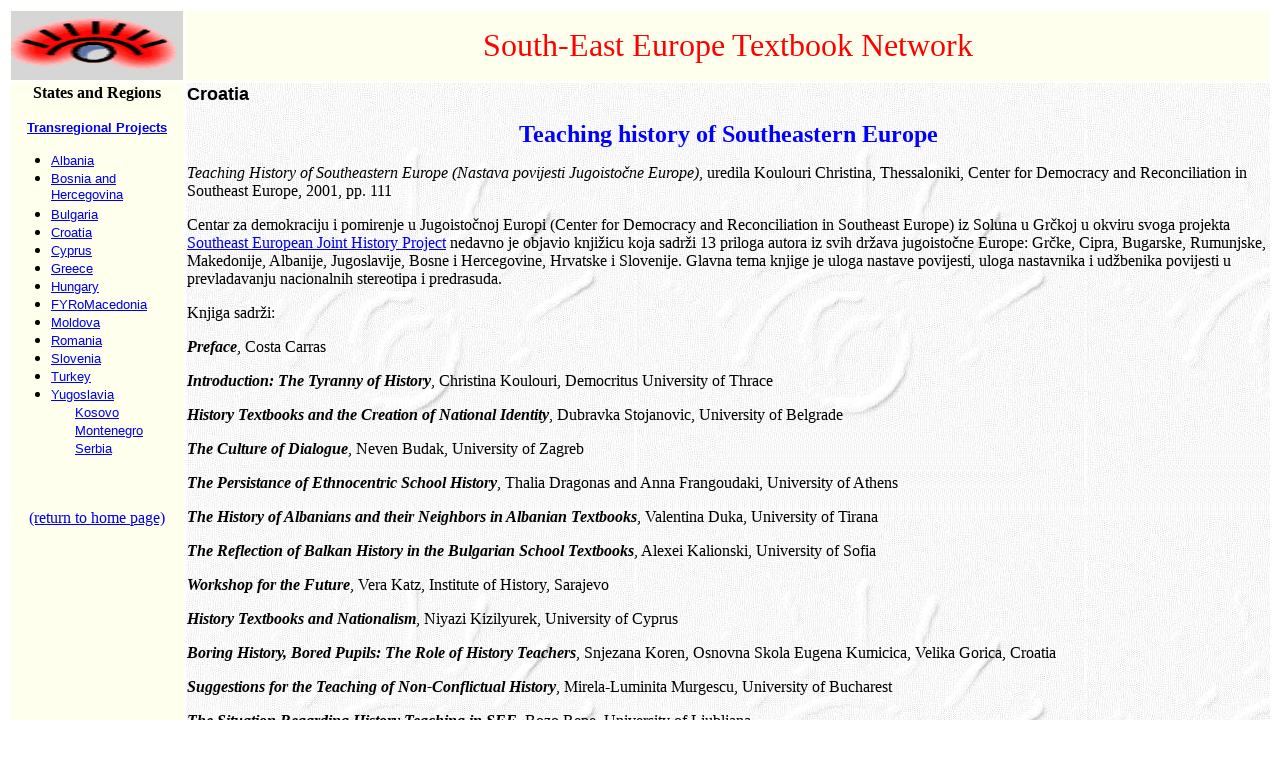

--- FILE ---
content_type: text/html
request_url: http://www.ffzg.unizg.hr/seetn/states/croatia/teachhisthrv.htm
body_size: 2434
content:
<HTML>
<HEAD>
  <meta http-equiv="Content-Type" content="text/html; charset=windows-1250">
  <TITLE>South-East Europe Textbook Network</TITLE>
  <!-- Created by: Roderich Henr&yuml;, 10-15-2000 -->
  
  
<!-- seeregioscro1.htm -->

</HEAD>

<BODY BGCOLOR="#FFFFFF">

<TABLE WIDTH=100% BORDER=0>
<TR>
<TD VALIGN="TOP" WIDTH=172 bgcolor="#ffffee">
<IMG SRC="../../images/searchn.jpg" WIDTH=172 HEIGHT=69 BORDER=0>
</td>
<td bgcolor="#ffffee" align=center><font size=6 color=red>South-East Europe Textbook Network</font><br>
</tr>
<tr>
<TD VALIGN="TOP" WIDTH=172 bgcolor="#ffffee">
<p align="center">
<B>States and Regions</B>
<br><br><A HREF="../transreg/index.html"><FONT SIZE=2  FACE="Arial"><B>Transregional Projects</B></FONT></A><br></p>
<ul>
<LI><A HREF="../albania/index.html"><FONT SIZE=2  FACE="Arial">Albania</FONT></A><BR>
<LI><A HREF="../bih/index.html"><FONT SIZE=2  FACE="Arial">Bosnia and Hercegovina</FONT></A><BR>
<LI><A HREF="../bulgaria/index.html"><FONT SIZE=2  FACE="Arial">Bulgaria</FONT></A><BR>
<LI><A HREF="teachhisthrv.htm"><FONT SIZE=2  FACE="Arial">Croatia</FONT></A><BR>
<LI><A HREF="../cyprus/index.html"><FONT SIZE=2  FACE="Arial">Cyprus</FONT></A><BR>
<LI><A HREF="../greece/index.html"><FONT SIZE=2  FACE="Arial">Greece</FONT></A><BR>
<LI><A HREF="../hungary/index.html"><FONT SIZE=2  FACE="Arial">Hungary</FONT></A><BR>
<LI><A HREF="../FYRoMacedonia/index.html"><FONT SIZE=2  FACE="Arial">FYRoMacedonia</FONT></A><BR>
<LI><A HREF="../moldova/index.html"><FONT SIZE=2  FACE="Arial">Moldova</FONT></A><BR>
<LI><A HREF="../romania/index.html"><FONT SIZE=2  FACE="Arial">Romania</FONT></A><BR>
<LI><A HREF="../slovenia/index.html"><FONT SIZE=2  FACE="Arial">Slovenia</FONT></A><BR>
<LI><A HREF="../turkey/index.html"><FONT SIZE=2  FACE="Arial">Turkey</FONT></A><BR>
<LI><A HREF="../yu/index.html"><FONT SIZE=2  FACE="Arial">Yugoslavia</FONT></A><br>
&nbsp;&nbsp;&nbsp;&nbsp;&nbsp;&nbsp;<A HREF="../kosovo/index.html"><FONT SIZE=2  FACE="Arial">Kosovo</FONT></A><br>
&nbsp;&nbsp;&nbsp;&nbsp;&nbsp;&nbsp;<A HREF="../montenegro/index.html"><FONT SIZE=2  FACE="Arial">Montenegro</FONT></A><br>
&nbsp;&nbsp;&nbsp;&nbsp;&nbsp;&nbsp;<A HREF="../serbia/index.html"><FONT SIZE=2  FACE="Arial">Serbia</FONT></A></li></ul><P align="center"><br><br><a href="../../index.html">(return to home page)</a></p>
<P>
</ul>
</td>
<TD VALIGN="TOP" background="../../images/searchn2.jpg"
>

<B><FONT SIZE=4 FACE="Arial">

Croatia
</font>
</b>
<p align="center"><b style="mso-bidi-font-weight: normal; font-family: Times New Roman; mso-fareast-font-family: Times New Roman; color: blue; background-repeat: repeat; background-attachment: scroll; mso-highlight: yellow; mso-ansi-language: EN-US; mso-fareast-language: EN-US; mso-bidi-language: AR-SA; background-position: 0%"><span style="font-family: Times New Roman; mso-fareast-font-family: Times New Roman; color: blue; background-repeat: repeat; background-attachment: scroll; mso-highlight: yellow; mso-ansi-language: EN-US; mso-fareast-language: EN-US; mso-bidi-language: AR-SA; mso-bidi-font-weight: normal; background-position: 0%" lang="EN-US"><font size="5">Teaching
history of Southeastern Europe</font></span></b></p>
<i>
<p>Teaching History of Southeastern Europe (Nastava povijesti Jugoistočne
Europe)</i><font FACE="Times New Roman">, uredila Koulouri Christina,
Thessaloniki, Center for Democracy and Reconciliation in Southeast Europe, 2001,
pp. 111</p>
</font>
<p>Centar za demokraciju i pomirenje u Jugoistočnoj Europi (Center for
Democracy and Reconciliation in Southeast Europe) iz Soluna u Grčkoj u okviru
svoga projekta <u><font FACE="Times New Roman"><a href="jhist.htm">Southeast
European Joint History Project</a></font></u> nedavno je objavio knjižicu koja
sadrži 13 priloga autora iz svih država jugoistočne Europe: Grčke, Cipra,
Bugar<font FACE="Times New Roman">ske, Rumunjske, Makedonije, Albanije,
Jugoslavije, Bosne i Hercegovine, Hrvatske i Slovenije. Glavna tema knjige je
uloga nastave povijesti, uloga nastavnika i udžbenika povijesti u prevladavanju
nacionalnih stereotipa i predrasuda.</p>
<p>Knjiga sadrži:</p>
<b><i>
<p>Preface</i></b>, Costa Carras</p>
<b><i>
<p>Introduction: The Tyranny of History</i></b>, Christina Koulouri, Democritus
University of Thrace</p>
<b><i>
<p>History Textbooks and the Creation of National Identity</i></b>, Dubravka
Stojanovic, University of Belgrade</p>
<b><i>
<p>The Culture of Dialogue</i></b>, Neven Budak, University of Zagreb</p>
<b><i>
<p>The Persistance of Ethnocentric School History</i></b>, Thalia Dragonas and
Anna Frangoudaki, University of Athens</p>
<b><i>
<p>The History of Albanians and their Neighbors in Albanian Textbooks</i></b>,
Valentina Duka, University of Tirana</p>
<b><i>
<p>The Reflection of Balkan History in the Bulgarian School Textbooks</i></b>,
Alexei Kalionski, University of Sofia</p>
<b><i>
<p>Workshop for the Future</i></b>, Vera Katz, Institute of History, Sarajevo</p>
<b><i>
<p>History Textbooks and Nationalism</i></b>, Niyazi Kizilyurek, University of
Cyprus</p>
<b><i>
<p>Boring History, Bored Pupils: The Role of History Teachers</i></b>, Snjezana
Koren, Osnovna Skola Eugena Kumicica, Velika Gorica, Croatia</p>
<b><i>
<p>Suggestions for the Teaching of Non-Conflictual History</i></b>,
Mirela-Luminita Murgescu, University of Bucharest</p>
<b><i>
<p>The Situation Regarding History Teaching in SEE</i></b>, Bozo Repe,
University of Ljubljana</p>
<b><i>
<p>Beyond National Narratives. The Role of History Textbooks</i></b>, Hanna
Schissler, Georg Eckert Institute for International Textbook Research,
Braunschweig</p>
<b><i>
<p>General Problems in the History Textbooks of the Balkans</i></b>, Emilija
Simoska, Institute for Sociological, Political and Legal Research, Center for
Ethnic Relations, Skopje</p>
<p>Na kraju knjige tiskani su <i>Upitnici </i>za sedam radionica koje su od
prosinca 1999. do ožujka 2001. organizirane pod naslovom</font><i> Učenje o
osjetljivim i kontroverznim temama iz povijesti Jugoistočne Europe.</p>
</i><font FACE="Times New Roman">
<p>Adresa:</p>
<p><b><font size="4"><sup>Center for Democracy and Reconciliation in Southeast
Europe<br>
</sup></font></b><sup>Krispou 9, Ano Poli, 546 34 Thesaloniki, Greece, Tel.:
+30-31-960820; fax.: +30-31-960822;</sup>
</font>
</TABLE>

<B><P><P ALIGN="RIGHT"><a HREF="../../contact.htm"><FONT SIZE=2  FACE="Arial">
contact</FONT>
</a></P>
<HR SIZE=1 NOSHADE>

</BODY>
</HTML>
